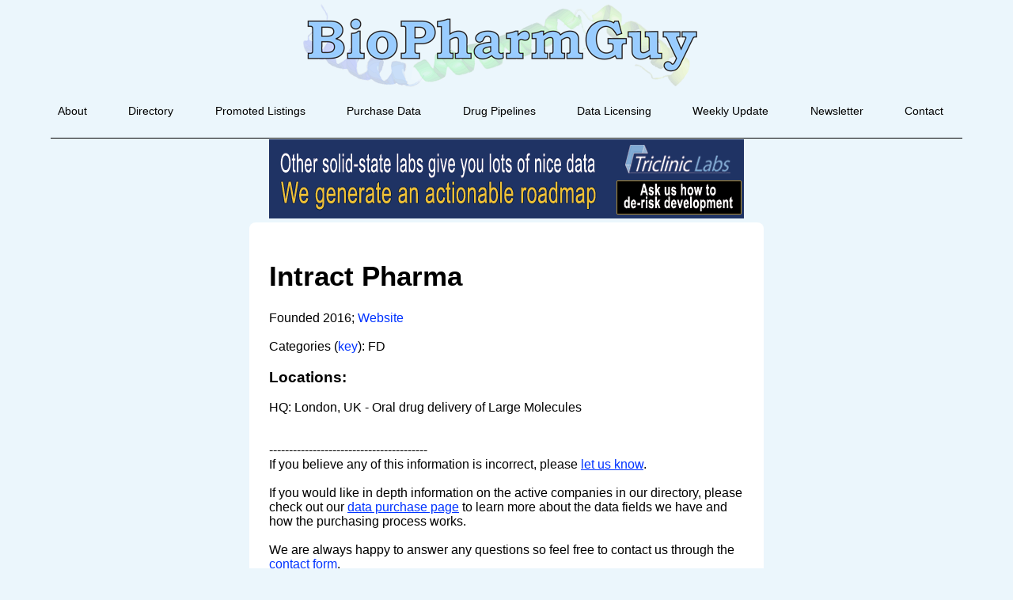

--- FILE ---
content_type: text/html; charset=UTF-8
request_url: https://biopharmguy.com/company.php/Intract%20Pharma
body_size: 1591
content:
<!DOCTYPE HTML SYSTEM "about:legacy-compat"><html><head><link rel="stylesheet" type="text/css" href="/css/BPGstylesheetZ.css"><meta http-equiv="content-type" content="text/html; charset=UTF-8" ><meta http-equiv="content-language" content="en-us"><meta name="viewport" content="width=device-width, initial-scale=1.0"><meta name="apple-mobile-web-app-title" content="BioPharmGuy"><meta name="referrer" content="unsafe-url"><meta name="msvalidate.01" content="E62F8D9ED0FDFA0489549B0019EAFF30" />
<title>Intract Pharma - BioPharmGuy</title><meta name="keywords" content="Intract Pharma company information"><meta name="description" content="BioPharmGuy data on file for Intract Pharma">
<!-- Google tag (gtag.js) -->
<script async src="https://www.googletagmanager.com/gtag/js?id=G-R959JHWTWD"></script>
<script>
  window.dataLayer = window.dataLayer || [];
  function gtag(){dataLayer.push(arguments);}
  gtag('js', new Date());

  gtag('config', 'G-R959JHWTWD');
</script>

</head><body><!-- Begin Constant Contact Active Forms --><script> var _ctct_m = "b80abf117dea4346ee84cf1e20b61aa4"; </script><script id="signupScript" src="//static.ctctcdn.com/js/signup-form-widget/current/signup-form-widget.min.js" async defer></script><!-- End Constant Contact Active Forms --><div class="siteContainer"><div class="image1"><a href="/index.php"><img src="/images/biopharmguy.png" alt="BioPharmGuy logo"></a></div><div id="menu" class="menu"><ul class="menu"><li><a href="/about/">About</a></li><li><a href="/biotech-company-directory.php">Directory</a></li><li><a href="/services/sponsored-listings.php">Promoted Listings</a></li><li><a href="/database.php">Purchase Data</a></li><li><a href="/pipeline.php">Drug Pipelines</a></li><li><a href="/licensing.php">Data Licensing</a></li><li><a href="/services/weekly-update.php">Weekly Update</a></li><li><a href="/subscribe.php">Newsletter</a></li><li><a href="/contact.php">Contact</a></li></ul></div><div class="horizontalbar"></div><div class="bullwark" id="bullwark"></div><div class="bullwark2" id="bullwark2"><a href="https://tricliniclabs.com/solid-form-development/polymorph-screening-salt-selection-property-improvement-services.html"><img src="/images/triclinic.png" alt="Triclinic"></a></div>
<div class="companyPage">




 
     <h1>Intract Pharma</h1>Founded 2016;     <a href="https://www.intractpharma.com/" style="text-decoration:none" target="_blank">Website  </a><br><br> Categories (<a href="\key.php" style="text-decoration:none" target="_blank">key</a>): FD   <h3>Locations:</h3>  
        HQ: London, UK - Oral drug delivery of Large Molecules<br><br>       

   
<br>----------------------------------------<br>If you believe any of this information is incorrect, please <a href="\contact.php">let us know</a>.

<br><br>If you would like in depth information on the active companies in our directory, please check out our <a href="https://biopharmguy.com/database.php">data purchase page</a> to learn more about the data fields we have and how the purchasing process works.<br><br>We are always happy to answer any questions so feel free to contact us through the <a href="https://biopharmguy.com/contact.php">contact form</a>.
</div>
 



<div class="footer"><a href="/privacy.php" style="text-decoration:none">privacy policy</a> / <a href="/terms.php" style="text-decoration:none">terms and conditions</a>&nbsp;BioPharmGuy is a registered trademark of Wilsonian LLC, Website content &copy; 2025 Wilsonian LLC</div><div class="footerSpace"></div></div></body></html>

--- FILE ---
content_type: text/html; charset=utf-8
request_url: https://www.google.com/recaptcha/api2/anchor?ar=1&k=6LfHrSkUAAAAAPnKk5cT6JuKlKPzbwyTYuO8--Vr&co=aHR0cHM6Ly9iaW9waGFybWd1eS5jb206NDQz&hl=en&v=N67nZn4AqZkNcbeMu4prBgzg&size=invisible&anchor-ms=20000&execute-ms=30000&cb=jhml52iz9iu8
body_size: 49590
content:
<!DOCTYPE HTML><html dir="ltr" lang="en"><head><meta http-equiv="Content-Type" content="text/html; charset=UTF-8">
<meta http-equiv="X-UA-Compatible" content="IE=edge">
<title>reCAPTCHA</title>
<style type="text/css">
/* cyrillic-ext */
@font-face {
  font-family: 'Roboto';
  font-style: normal;
  font-weight: 400;
  font-stretch: 100%;
  src: url(//fonts.gstatic.com/s/roboto/v48/KFO7CnqEu92Fr1ME7kSn66aGLdTylUAMa3GUBHMdazTgWw.woff2) format('woff2');
  unicode-range: U+0460-052F, U+1C80-1C8A, U+20B4, U+2DE0-2DFF, U+A640-A69F, U+FE2E-FE2F;
}
/* cyrillic */
@font-face {
  font-family: 'Roboto';
  font-style: normal;
  font-weight: 400;
  font-stretch: 100%;
  src: url(//fonts.gstatic.com/s/roboto/v48/KFO7CnqEu92Fr1ME7kSn66aGLdTylUAMa3iUBHMdazTgWw.woff2) format('woff2');
  unicode-range: U+0301, U+0400-045F, U+0490-0491, U+04B0-04B1, U+2116;
}
/* greek-ext */
@font-face {
  font-family: 'Roboto';
  font-style: normal;
  font-weight: 400;
  font-stretch: 100%;
  src: url(//fonts.gstatic.com/s/roboto/v48/KFO7CnqEu92Fr1ME7kSn66aGLdTylUAMa3CUBHMdazTgWw.woff2) format('woff2');
  unicode-range: U+1F00-1FFF;
}
/* greek */
@font-face {
  font-family: 'Roboto';
  font-style: normal;
  font-weight: 400;
  font-stretch: 100%;
  src: url(//fonts.gstatic.com/s/roboto/v48/KFO7CnqEu92Fr1ME7kSn66aGLdTylUAMa3-UBHMdazTgWw.woff2) format('woff2');
  unicode-range: U+0370-0377, U+037A-037F, U+0384-038A, U+038C, U+038E-03A1, U+03A3-03FF;
}
/* math */
@font-face {
  font-family: 'Roboto';
  font-style: normal;
  font-weight: 400;
  font-stretch: 100%;
  src: url(//fonts.gstatic.com/s/roboto/v48/KFO7CnqEu92Fr1ME7kSn66aGLdTylUAMawCUBHMdazTgWw.woff2) format('woff2');
  unicode-range: U+0302-0303, U+0305, U+0307-0308, U+0310, U+0312, U+0315, U+031A, U+0326-0327, U+032C, U+032F-0330, U+0332-0333, U+0338, U+033A, U+0346, U+034D, U+0391-03A1, U+03A3-03A9, U+03B1-03C9, U+03D1, U+03D5-03D6, U+03F0-03F1, U+03F4-03F5, U+2016-2017, U+2034-2038, U+203C, U+2040, U+2043, U+2047, U+2050, U+2057, U+205F, U+2070-2071, U+2074-208E, U+2090-209C, U+20D0-20DC, U+20E1, U+20E5-20EF, U+2100-2112, U+2114-2115, U+2117-2121, U+2123-214F, U+2190, U+2192, U+2194-21AE, U+21B0-21E5, U+21F1-21F2, U+21F4-2211, U+2213-2214, U+2216-22FF, U+2308-230B, U+2310, U+2319, U+231C-2321, U+2336-237A, U+237C, U+2395, U+239B-23B7, U+23D0, U+23DC-23E1, U+2474-2475, U+25AF, U+25B3, U+25B7, U+25BD, U+25C1, U+25CA, U+25CC, U+25FB, U+266D-266F, U+27C0-27FF, U+2900-2AFF, U+2B0E-2B11, U+2B30-2B4C, U+2BFE, U+3030, U+FF5B, U+FF5D, U+1D400-1D7FF, U+1EE00-1EEFF;
}
/* symbols */
@font-face {
  font-family: 'Roboto';
  font-style: normal;
  font-weight: 400;
  font-stretch: 100%;
  src: url(//fonts.gstatic.com/s/roboto/v48/KFO7CnqEu92Fr1ME7kSn66aGLdTylUAMaxKUBHMdazTgWw.woff2) format('woff2');
  unicode-range: U+0001-000C, U+000E-001F, U+007F-009F, U+20DD-20E0, U+20E2-20E4, U+2150-218F, U+2190, U+2192, U+2194-2199, U+21AF, U+21E6-21F0, U+21F3, U+2218-2219, U+2299, U+22C4-22C6, U+2300-243F, U+2440-244A, U+2460-24FF, U+25A0-27BF, U+2800-28FF, U+2921-2922, U+2981, U+29BF, U+29EB, U+2B00-2BFF, U+4DC0-4DFF, U+FFF9-FFFB, U+10140-1018E, U+10190-1019C, U+101A0, U+101D0-101FD, U+102E0-102FB, U+10E60-10E7E, U+1D2C0-1D2D3, U+1D2E0-1D37F, U+1F000-1F0FF, U+1F100-1F1AD, U+1F1E6-1F1FF, U+1F30D-1F30F, U+1F315, U+1F31C, U+1F31E, U+1F320-1F32C, U+1F336, U+1F378, U+1F37D, U+1F382, U+1F393-1F39F, U+1F3A7-1F3A8, U+1F3AC-1F3AF, U+1F3C2, U+1F3C4-1F3C6, U+1F3CA-1F3CE, U+1F3D4-1F3E0, U+1F3ED, U+1F3F1-1F3F3, U+1F3F5-1F3F7, U+1F408, U+1F415, U+1F41F, U+1F426, U+1F43F, U+1F441-1F442, U+1F444, U+1F446-1F449, U+1F44C-1F44E, U+1F453, U+1F46A, U+1F47D, U+1F4A3, U+1F4B0, U+1F4B3, U+1F4B9, U+1F4BB, U+1F4BF, U+1F4C8-1F4CB, U+1F4D6, U+1F4DA, U+1F4DF, U+1F4E3-1F4E6, U+1F4EA-1F4ED, U+1F4F7, U+1F4F9-1F4FB, U+1F4FD-1F4FE, U+1F503, U+1F507-1F50B, U+1F50D, U+1F512-1F513, U+1F53E-1F54A, U+1F54F-1F5FA, U+1F610, U+1F650-1F67F, U+1F687, U+1F68D, U+1F691, U+1F694, U+1F698, U+1F6AD, U+1F6B2, U+1F6B9-1F6BA, U+1F6BC, U+1F6C6-1F6CF, U+1F6D3-1F6D7, U+1F6E0-1F6EA, U+1F6F0-1F6F3, U+1F6F7-1F6FC, U+1F700-1F7FF, U+1F800-1F80B, U+1F810-1F847, U+1F850-1F859, U+1F860-1F887, U+1F890-1F8AD, U+1F8B0-1F8BB, U+1F8C0-1F8C1, U+1F900-1F90B, U+1F93B, U+1F946, U+1F984, U+1F996, U+1F9E9, U+1FA00-1FA6F, U+1FA70-1FA7C, U+1FA80-1FA89, U+1FA8F-1FAC6, U+1FACE-1FADC, U+1FADF-1FAE9, U+1FAF0-1FAF8, U+1FB00-1FBFF;
}
/* vietnamese */
@font-face {
  font-family: 'Roboto';
  font-style: normal;
  font-weight: 400;
  font-stretch: 100%;
  src: url(//fonts.gstatic.com/s/roboto/v48/KFO7CnqEu92Fr1ME7kSn66aGLdTylUAMa3OUBHMdazTgWw.woff2) format('woff2');
  unicode-range: U+0102-0103, U+0110-0111, U+0128-0129, U+0168-0169, U+01A0-01A1, U+01AF-01B0, U+0300-0301, U+0303-0304, U+0308-0309, U+0323, U+0329, U+1EA0-1EF9, U+20AB;
}
/* latin-ext */
@font-face {
  font-family: 'Roboto';
  font-style: normal;
  font-weight: 400;
  font-stretch: 100%;
  src: url(//fonts.gstatic.com/s/roboto/v48/KFO7CnqEu92Fr1ME7kSn66aGLdTylUAMa3KUBHMdazTgWw.woff2) format('woff2');
  unicode-range: U+0100-02BA, U+02BD-02C5, U+02C7-02CC, U+02CE-02D7, U+02DD-02FF, U+0304, U+0308, U+0329, U+1D00-1DBF, U+1E00-1E9F, U+1EF2-1EFF, U+2020, U+20A0-20AB, U+20AD-20C0, U+2113, U+2C60-2C7F, U+A720-A7FF;
}
/* latin */
@font-face {
  font-family: 'Roboto';
  font-style: normal;
  font-weight: 400;
  font-stretch: 100%;
  src: url(//fonts.gstatic.com/s/roboto/v48/KFO7CnqEu92Fr1ME7kSn66aGLdTylUAMa3yUBHMdazQ.woff2) format('woff2');
  unicode-range: U+0000-00FF, U+0131, U+0152-0153, U+02BB-02BC, U+02C6, U+02DA, U+02DC, U+0304, U+0308, U+0329, U+2000-206F, U+20AC, U+2122, U+2191, U+2193, U+2212, U+2215, U+FEFF, U+FFFD;
}
/* cyrillic-ext */
@font-face {
  font-family: 'Roboto';
  font-style: normal;
  font-weight: 500;
  font-stretch: 100%;
  src: url(//fonts.gstatic.com/s/roboto/v48/KFO7CnqEu92Fr1ME7kSn66aGLdTylUAMa3GUBHMdazTgWw.woff2) format('woff2');
  unicode-range: U+0460-052F, U+1C80-1C8A, U+20B4, U+2DE0-2DFF, U+A640-A69F, U+FE2E-FE2F;
}
/* cyrillic */
@font-face {
  font-family: 'Roboto';
  font-style: normal;
  font-weight: 500;
  font-stretch: 100%;
  src: url(//fonts.gstatic.com/s/roboto/v48/KFO7CnqEu92Fr1ME7kSn66aGLdTylUAMa3iUBHMdazTgWw.woff2) format('woff2');
  unicode-range: U+0301, U+0400-045F, U+0490-0491, U+04B0-04B1, U+2116;
}
/* greek-ext */
@font-face {
  font-family: 'Roboto';
  font-style: normal;
  font-weight: 500;
  font-stretch: 100%;
  src: url(//fonts.gstatic.com/s/roboto/v48/KFO7CnqEu92Fr1ME7kSn66aGLdTylUAMa3CUBHMdazTgWw.woff2) format('woff2');
  unicode-range: U+1F00-1FFF;
}
/* greek */
@font-face {
  font-family: 'Roboto';
  font-style: normal;
  font-weight: 500;
  font-stretch: 100%;
  src: url(//fonts.gstatic.com/s/roboto/v48/KFO7CnqEu92Fr1ME7kSn66aGLdTylUAMa3-UBHMdazTgWw.woff2) format('woff2');
  unicode-range: U+0370-0377, U+037A-037F, U+0384-038A, U+038C, U+038E-03A1, U+03A3-03FF;
}
/* math */
@font-face {
  font-family: 'Roboto';
  font-style: normal;
  font-weight: 500;
  font-stretch: 100%;
  src: url(//fonts.gstatic.com/s/roboto/v48/KFO7CnqEu92Fr1ME7kSn66aGLdTylUAMawCUBHMdazTgWw.woff2) format('woff2');
  unicode-range: U+0302-0303, U+0305, U+0307-0308, U+0310, U+0312, U+0315, U+031A, U+0326-0327, U+032C, U+032F-0330, U+0332-0333, U+0338, U+033A, U+0346, U+034D, U+0391-03A1, U+03A3-03A9, U+03B1-03C9, U+03D1, U+03D5-03D6, U+03F0-03F1, U+03F4-03F5, U+2016-2017, U+2034-2038, U+203C, U+2040, U+2043, U+2047, U+2050, U+2057, U+205F, U+2070-2071, U+2074-208E, U+2090-209C, U+20D0-20DC, U+20E1, U+20E5-20EF, U+2100-2112, U+2114-2115, U+2117-2121, U+2123-214F, U+2190, U+2192, U+2194-21AE, U+21B0-21E5, U+21F1-21F2, U+21F4-2211, U+2213-2214, U+2216-22FF, U+2308-230B, U+2310, U+2319, U+231C-2321, U+2336-237A, U+237C, U+2395, U+239B-23B7, U+23D0, U+23DC-23E1, U+2474-2475, U+25AF, U+25B3, U+25B7, U+25BD, U+25C1, U+25CA, U+25CC, U+25FB, U+266D-266F, U+27C0-27FF, U+2900-2AFF, U+2B0E-2B11, U+2B30-2B4C, U+2BFE, U+3030, U+FF5B, U+FF5D, U+1D400-1D7FF, U+1EE00-1EEFF;
}
/* symbols */
@font-face {
  font-family: 'Roboto';
  font-style: normal;
  font-weight: 500;
  font-stretch: 100%;
  src: url(//fonts.gstatic.com/s/roboto/v48/KFO7CnqEu92Fr1ME7kSn66aGLdTylUAMaxKUBHMdazTgWw.woff2) format('woff2');
  unicode-range: U+0001-000C, U+000E-001F, U+007F-009F, U+20DD-20E0, U+20E2-20E4, U+2150-218F, U+2190, U+2192, U+2194-2199, U+21AF, U+21E6-21F0, U+21F3, U+2218-2219, U+2299, U+22C4-22C6, U+2300-243F, U+2440-244A, U+2460-24FF, U+25A0-27BF, U+2800-28FF, U+2921-2922, U+2981, U+29BF, U+29EB, U+2B00-2BFF, U+4DC0-4DFF, U+FFF9-FFFB, U+10140-1018E, U+10190-1019C, U+101A0, U+101D0-101FD, U+102E0-102FB, U+10E60-10E7E, U+1D2C0-1D2D3, U+1D2E0-1D37F, U+1F000-1F0FF, U+1F100-1F1AD, U+1F1E6-1F1FF, U+1F30D-1F30F, U+1F315, U+1F31C, U+1F31E, U+1F320-1F32C, U+1F336, U+1F378, U+1F37D, U+1F382, U+1F393-1F39F, U+1F3A7-1F3A8, U+1F3AC-1F3AF, U+1F3C2, U+1F3C4-1F3C6, U+1F3CA-1F3CE, U+1F3D4-1F3E0, U+1F3ED, U+1F3F1-1F3F3, U+1F3F5-1F3F7, U+1F408, U+1F415, U+1F41F, U+1F426, U+1F43F, U+1F441-1F442, U+1F444, U+1F446-1F449, U+1F44C-1F44E, U+1F453, U+1F46A, U+1F47D, U+1F4A3, U+1F4B0, U+1F4B3, U+1F4B9, U+1F4BB, U+1F4BF, U+1F4C8-1F4CB, U+1F4D6, U+1F4DA, U+1F4DF, U+1F4E3-1F4E6, U+1F4EA-1F4ED, U+1F4F7, U+1F4F9-1F4FB, U+1F4FD-1F4FE, U+1F503, U+1F507-1F50B, U+1F50D, U+1F512-1F513, U+1F53E-1F54A, U+1F54F-1F5FA, U+1F610, U+1F650-1F67F, U+1F687, U+1F68D, U+1F691, U+1F694, U+1F698, U+1F6AD, U+1F6B2, U+1F6B9-1F6BA, U+1F6BC, U+1F6C6-1F6CF, U+1F6D3-1F6D7, U+1F6E0-1F6EA, U+1F6F0-1F6F3, U+1F6F7-1F6FC, U+1F700-1F7FF, U+1F800-1F80B, U+1F810-1F847, U+1F850-1F859, U+1F860-1F887, U+1F890-1F8AD, U+1F8B0-1F8BB, U+1F8C0-1F8C1, U+1F900-1F90B, U+1F93B, U+1F946, U+1F984, U+1F996, U+1F9E9, U+1FA00-1FA6F, U+1FA70-1FA7C, U+1FA80-1FA89, U+1FA8F-1FAC6, U+1FACE-1FADC, U+1FADF-1FAE9, U+1FAF0-1FAF8, U+1FB00-1FBFF;
}
/* vietnamese */
@font-face {
  font-family: 'Roboto';
  font-style: normal;
  font-weight: 500;
  font-stretch: 100%;
  src: url(//fonts.gstatic.com/s/roboto/v48/KFO7CnqEu92Fr1ME7kSn66aGLdTylUAMa3OUBHMdazTgWw.woff2) format('woff2');
  unicode-range: U+0102-0103, U+0110-0111, U+0128-0129, U+0168-0169, U+01A0-01A1, U+01AF-01B0, U+0300-0301, U+0303-0304, U+0308-0309, U+0323, U+0329, U+1EA0-1EF9, U+20AB;
}
/* latin-ext */
@font-face {
  font-family: 'Roboto';
  font-style: normal;
  font-weight: 500;
  font-stretch: 100%;
  src: url(//fonts.gstatic.com/s/roboto/v48/KFO7CnqEu92Fr1ME7kSn66aGLdTylUAMa3KUBHMdazTgWw.woff2) format('woff2');
  unicode-range: U+0100-02BA, U+02BD-02C5, U+02C7-02CC, U+02CE-02D7, U+02DD-02FF, U+0304, U+0308, U+0329, U+1D00-1DBF, U+1E00-1E9F, U+1EF2-1EFF, U+2020, U+20A0-20AB, U+20AD-20C0, U+2113, U+2C60-2C7F, U+A720-A7FF;
}
/* latin */
@font-face {
  font-family: 'Roboto';
  font-style: normal;
  font-weight: 500;
  font-stretch: 100%;
  src: url(//fonts.gstatic.com/s/roboto/v48/KFO7CnqEu92Fr1ME7kSn66aGLdTylUAMa3yUBHMdazQ.woff2) format('woff2');
  unicode-range: U+0000-00FF, U+0131, U+0152-0153, U+02BB-02BC, U+02C6, U+02DA, U+02DC, U+0304, U+0308, U+0329, U+2000-206F, U+20AC, U+2122, U+2191, U+2193, U+2212, U+2215, U+FEFF, U+FFFD;
}
/* cyrillic-ext */
@font-face {
  font-family: 'Roboto';
  font-style: normal;
  font-weight: 900;
  font-stretch: 100%;
  src: url(//fonts.gstatic.com/s/roboto/v48/KFO7CnqEu92Fr1ME7kSn66aGLdTylUAMa3GUBHMdazTgWw.woff2) format('woff2');
  unicode-range: U+0460-052F, U+1C80-1C8A, U+20B4, U+2DE0-2DFF, U+A640-A69F, U+FE2E-FE2F;
}
/* cyrillic */
@font-face {
  font-family: 'Roboto';
  font-style: normal;
  font-weight: 900;
  font-stretch: 100%;
  src: url(//fonts.gstatic.com/s/roboto/v48/KFO7CnqEu92Fr1ME7kSn66aGLdTylUAMa3iUBHMdazTgWw.woff2) format('woff2');
  unicode-range: U+0301, U+0400-045F, U+0490-0491, U+04B0-04B1, U+2116;
}
/* greek-ext */
@font-face {
  font-family: 'Roboto';
  font-style: normal;
  font-weight: 900;
  font-stretch: 100%;
  src: url(//fonts.gstatic.com/s/roboto/v48/KFO7CnqEu92Fr1ME7kSn66aGLdTylUAMa3CUBHMdazTgWw.woff2) format('woff2');
  unicode-range: U+1F00-1FFF;
}
/* greek */
@font-face {
  font-family: 'Roboto';
  font-style: normal;
  font-weight: 900;
  font-stretch: 100%;
  src: url(//fonts.gstatic.com/s/roboto/v48/KFO7CnqEu92Fr1ME7kSn66aGLdTylUAMa3-UBHMdazTgWw.woff2) format('woff2');
  unicode-range: U+0370-0377, U+037A-037F, U+0384-038A, U+038C, U+038E-03A1, U+03A3-03FF;
}
/* math */
@font-face {
  font-family: 'Roboto';
  font-style: normal;
  font-weight: 900;
  font-stretch: 100%;
  src: url(//fonts.gstatic.com/s/roboto/v48/KFO7CnqEu92Fr1ME7kSn66aGLdTylUAMawCUBHMdazTgWw.woff2) format('woff2');
  unicode-range: U+0302-0303, U+0305, U+0307-0308, U+0310, U+0312, U+0315, U+031A, U+0326-0327, U+032C, U+032F-0330, U+0332-0333, U+0338, U+033A, U+0346, U+034D, U+0391-03A1, U+03A3-03A9, U+03B1-03C9, U+03D1, U+03D5-03D6, U+03F0-03F1, U+03F4-03F5, U+2016-2017, U+2034-2038, U+203C, U+2040, U+2043, U+2047, U+2050, U+2057, U+205F, U+2070-2071, U+2074-208E, U+2090-209C, U+20D0-20DC, U+20E1, U+20E5-20EF, U+2100-2112, U+2114-2115, U+2117-2121, U+2123-214F, U+2190, U+2192, U+2194-21AE, U+21B0-21E5, U+21F1-21F2, U+21F4-2211, U+2213-2214, U+2216-22FF, U+2308-230B, U+2310, U+2319, U+231C-2321, U+2336-237A, U+237C, U+2395, U+239B-23B7, U+23D0, U+23DC-23E1, U+2474-2475, U+25AF, U+25B3, U+25B7, U+25BD, U+25C1, U+25CA, U+25CC, U+25FB, U+266D-266F, U+27C0-27FF, U+2900-2AFF, U+2B0E-2B11, U+2B30-2B4C, U+2BFE, U+3030, U+FF5B, U+FF5D, U+1D400-1D7FF, U+1EE00-1EEFF;
}
/* symbols */
@font-face {
  font-family: 'Roboto';
  font-style: normal;
  font-weight: 900;
  font-stretch: 100%;
  src: url(//fonts.gstatic.com/s/roboto/v48/KFO7CnqEu92Fr1ME7kSn66aGLdTylUAMaxKUBHMdazTgWw.woff2) format('woff2');
  unicode-range: U+0001-000C, U+000E-001F, U+007F-009F, U+20DD-20E0, U+20E2-20E4, U+2150-218F, U+2190, U+2192, U+2194-2199, U+21AF, U+21E6-21F0, U+21F3, U+2218-2219, U+2299, U+22C4-22C6, U+2300-243F, U+2440-244A, U+2460-24FF, U+25A0-27BF, U+2800-28FF, U+2921-2922, U+2981, U+29BF, U+29EB, U+2B00-2BFF, U+4DC0-4DFF, U+FFF9-FFFB, U+10140-1018E, U+10190-1019C, U+101A0, U+101D0-101FD, U+102E0-102FB, U+10E60-10E7E, U+1D2C0-1D2D3, U+1D2E0-1D37F, U+1F000-1F0FF, U+1F100-1F1AD, U+1F1E6-1F1FF, U+1F30D-1F30F, U+1F315, U+1F31C, U+1F31E, U+1F320-1F32C, U+1F336, U+1F378, U+1F37D, U+1F382, U+1F393-1F39F, U+1F3A7-1F3A8, U+1F3AC-1F3AF, U+1F3C2, U+1F3C4-1F3C6, U+1F3CA-1F3CE, U+1F3D4-1F3E0, U+1F3ED, U+1F3F1-1F3F3, U+1F3F5-1F3F7, U+1F408, U+1F415, U+1F41F, U+1F426, U+1F43F, U+1F441-1F442, U+1F444, U+1F446-1F449, U+1F44C-1F44E, U+1F453, U+1F46A, U+1F47D, U+1F4A3, U+1F4B0, U+1F4B3, U+1F4B9, U+1F4BB, U+1F4BF, U+1F4C8-1F4CB, U+1F4D6, U+1F4DA, U+1F4DF, U+1F4E3-1F4E6, U+1F4EA-1F4ED, U+1F4F7, U+1F4F9-1F4FB, U+1F4FD-1F4FE, U+1F503, U+1F507-1F50B, U+1F50D, U+1F512-1F513, U+1F53E-1F54A, U+1F54F-1F5FA, U+1F610, U+1F650-1F67F, U+1F687, U+1F68D, U+1F691, U+1F694, U+1F698, U+1F6AD, U+1F6B2, U+1F6B9-1F6BA, U+1F6BC, U+1F6C6-1F6CF, U+1F6D3-1F6D7, U+1F6E0-1F6EA, U+1F6F0-1F6F3, U+1F6F7-1F6FC, U+1F700-1F7FF, U+1F800-1F80B, U+1F810-1F847, U+1F850-1F859, U+1F860-1F887, U+1F890-1F8AD, U+1F8B0-1F8BB, U+1F8C0-1F8C1, U+1F900-1F90B, U+1F93B, U+1F946, U+1F984, U+1F996, U+1F9E9, U+1FA00-1FA6F, U+1FA70-1FA7C, U+1FA80-1FA89, U+1FA8F-1FAC6, U+1FACE-1FADC, U+1FADF-1FAE9, U+1FAF0-1FAF8, U+1FB00-1FBFF;
}
/* vietnamese */
@font-face {
  font-family: 'Roboto';
  font-style: normal;
  font-weight: 900;
  font-stretch: 100%;
  src: url(//fonts.gstatic.com/s/roboto/v48/KFO7CnqEu92Fr1ME7kSn66aGLdTylUAMa3OUBHMdazTgWw.woff2) format('woff2');
  unicode-range: U+0102-0103, U+0110-0111, U+0128-0129, U+0168-0169, U+01A0-01A1, U+01AF-01B0, U+0300-0301, U+0303-0304, U+0308-0309, U+0323, U+0329, U+1EA0-1EF9, U+20AB;
}
/* latin-ext */
@font-face {
  font-family: 'Roboto';
  font-style: normal;
  font-weight: 900;
  font-stretch: 100%;
  src: url(//fonts.gstatic.com/s/roboto/v48/KFO7CnqEu92Fr1ME7kSn66aGLdTylUAMa3KUBHMdazTgWw.woff2) format('woff2');
  unicode-range: U+0100-02BA, U+02BD-02C5, U+02C7-02CC, U+02CE-02D7, U+02DD-02FF, U+0304, U+0308, U+0329, U+1D00-1DBF, U+1E00-1E9F, U+1EF2-1EFF, U+2020, U+20A0-20AB, U+20AD-20C0, U+2113, U+2C60-2C7F, U+A720-A7FF;
}
/* latin */
@font-face {
  font-family: 'Roboto';
  font-style: normal;
  font-weight: 900;
  font-stretch: 100%;
  src: url(//fonts.gstatic.com/s/roboto/v48/KFO7CnqEu92Fr1ME7kSn66aGLdTylUAMa3yUBHMdazQ.woff2) format('woff2');
  unicode-range: U+0000-00FF, U+0131, U+0152-0153, U+02BB-02BC, U+02C6, U+02DA, U+02DC, U+0304, U+0308, U+0329, U+2000-206F, U+20AC, U+2122, U+2191, U+2193, U+2212, U+2215, U+FEFF, U+FFFD;
}

</style>
<link rel="stylesheet" type="text/css" href="https://www.gstatic.com/recaptcha/releases/N67nZn4AqZkNcbeMu4prBgzg/styles__ltr.css">
<script nonce="9Dwt7281j-V-fUQMZLujEw" type="text/javascript">window['__recaptcha_api'] = 'https://www.google.com/recaptcha/api2/';</script>
<script type="text/javascript" src="https://www.gstatic.com/recaptcha/releases/N67nZn4AqZkNcbeMu4prBgzg/recaptcha__en.js" nonce="9Dwt7281j-V-fUQMZLujEw">
      
    </script></head>
<body><div id="rc-anchor-alert" class="rc-anchor-alert"></div>
<input type="hidden" id="recaptcha-token" value="[base64]">
<script type="text/javascript" nonce="9Dwt7281j-V-fUQMZLujEw">
      recaptcha.anchor.Main.init("[\x22ainput\x22,[\x22bgdata\x22,\x22\x22,\[base64]/[base64]/MjU1Ong/[base64]/[base64]/[base64]/[base64]/[base64]/[base64]/[base64]/[base64]/[base64]/[base64]/[base64]/[base64]/[base64]/[base64]/[base64]\\u003d\x22,\[base64]\x22,\x22A8KZw77CvcKsNnAXUWVzOsOdQ23Dk8OSKn7Ck2IpRMKIwovDpsOFw65He8K4A8KmwqEOw7wETzTCqsORw5DCnMK8TRodw7oQw6TChcKUV8KeJcOlVsKVIsKbDkIQwrU/cWY3KxrCikxEw7jDtylGwqFzGwRecsOODcKgwqIhO8KyFBEawo81YcOPw4M1ZsONw4dRw48iLD7Dp8Ovw4ZlP8Kcw7RvTcO1RSXCk2jCtHPClDrCkDPCnxxPbMOzQMOMw5MJLywgEMKBwrbCqTgETcKtw6tIE8KpOcO/wrozwrMawpAYw4nDkmDCu8OzW8K2DMO4KTHDqsKlwpxTHGLDknB6w4Npw7bDon8kw7wnT3ZQc03CsQQLC8K3EMKgw6Z4Z8O7w7HClMO8wponGSLCuMKcw5jDqcKpV8KrFRBuC0c+wqQjw4Mxw6tEwrLChBHCgsKBw60iwphqHcOdFgPCrjlqwqTCnMOywq/CjzDCk380bsK5dcKoOsOtUMKfH0HCsxkdNxMKZWjDrxVGwoLCo8OAXcK3w4ceesOII8K3E8KTbEZyTx5BKSHDnWwTwrBUw4/DnlV/YcKzw5nDi8O1BcK4w5lPG0E6HcO/wp/CpC7DpD7Cr8OSeUNFwp4NwpZLTcKsej/CiMOOw77CrCvCp0pZw6PDjknDrDTCgRVowovDr8OowpQGw6kFVsKIKGrCkMKQAMOhwqrDuQkQwr/DoMKBATsMRMOhGEwNQMO/T3XDl8K0w7HDrGt/DwoOw7rCqsOZw4RKwqPDnlrCizh/w7zCrzNQwrgtZiUlU2/Ck8K/w6/ChcKuw7IUNjHCpy5qwolhLcKxc8K1wqHCqhQFVTrCi27Dj3cJw6kCw6PDqCtYSHtROMKgw4pMw7B4wrIYw4DDlyDCrTLClsKKwq/DuxI/ZsKbwrvDjxkZRsO7w47DlsKtw6vDol/Cq1NUdcOlFcKnNsKbw4fDn8K9JRl4wp3CjMO/[base64]/CiHxdQHrDrhbDvMK2MMKJfxIjw6A5cR3CpVBuwrcgw7nDp8KJD1LCvXbDvcKbRsKjRsO2w6w9c8OIKcKRTVPDqgtLMcOCwrTCkzIYw7vDvcOKeMK5asKcEXpnw4l8w65Zw5cLGyhcUGbChgfCrcOCDSsxw7zCnsK/woXCsit+wpUfwpjDqD/Dvx5TwqvCisO5BsOfKsKlw6JiI8KmwpMvw6XCj8KkdF4gTcOCGMKKwpzDpFQAw7kLwq/[base64]/w4Y4eMKGehjClwHCgXrDpGMWFD7DgMOowqISZ8O8ECvCrsK9E1Zhwp7DoMKmwqzDg2PDtm9rw5hsW8KYIMOqawkXw4XCjwjDnMOHBkbDsSljwprDvMKGwqALPsKyd2XDisOpS27DrXBABMK9e8K7wpHChMK4fMKsbcO7J3cpwo/CvsKRw4DDhMOfHXvDhcOaw7EvFMK/w4HCtcK3w55GSTjClMKqUSsFVVbDrMOrw7/[base64]/ClmB8CsKYJsKtWsOPHMO2QMOzw6s9C1t4HzzCjcONSh/DlsKlw7HDpz3CjcOAw6FWeS/Dh0bCgHxcwqI1fMKnY8O6wpN1eXQzdMOMwqdOKsKYZT3DqgPDnDcNIxskbMKSwrdeUsKXwoNlwp5Hw4LChGpZwo51WDXDssODW8O4OSrDgjpwAGXDlWPCqsOzecOvHQBSVUnDs8ONwp3DjwrCvQAdwo/[base64]/DohJ/[base64]/DtMOCwp3Du8OHVwfCs1nClMKuw6EVwoDCu8KoMCpWCUNJwpHCiRNBJQzCpUctwrvCvsKhw5M/O8OSwoV6wpxawpY7Ti/CgsKHwqFwe8Klwog0TsK+wrpkwojCqA9kf8Kuwr3CkcOrw7Jzwp3DiijDmFgQKR1kVlPDpMO4w5dDYx4CwqvDjsOFw6TDv3TDmsOkRkBiw6vDkF5yEsK2w6LCpsOcLsOCXsOYwoXDulFvPVzDoyPDhcOZwpbDmQrCksOiLBnCpMKGwpQKWG3Cn0fDjxrDoCzCkHYhw4/DuExgRDQwY8K3FzocWifCk8KvYHkUcMOsF8O5woc7w6lJT8Kaam0RwpTCs8KhEjXDu8KMCsKGw61UwrYhWj5Vwq7Ciw/[base64]/w6VYw41XOcK8wr7CuwLDh1PDvlTDvGzDkSrCmGHDkSIvRwPDpj02dBpAN8KgQCjDl8O5w6bDrMOYwrhrw5R2w57Dr0zCmklkdcKFGjU3MCvDmMO7FzPDiMOKwr/DgG5FPEvCq8KfwoVgScKCwoA/wrEVNMOMOUt4FsOBwqhyY1Y/[base64]/PGLCrGh6wrwsZALCmSXCpcOlwpoYwrdbIsKsEcONYcOoZMOzw6fDh8ODw4HCk0wdw5sgGxlAYRAAKcKsR8ODAcOHWcKRWDcCw7w4wr3CrMKJP8OifsOvwr9kHMOFwq8ywpjCtsOEwoVHw782wqnDmAMORzLDqcOtecK2w6TDj8KQKMOlScOLMmTDqMK0w6nChgh6wo/[base64]/DlC0fw7pWw57Dkjk7BcKhwoDCqcOtwr3DmMKcwqB5DMKRwoQQwqrDkypZVUM7KMKSwo/CrsOmwoHCncKLF2EfWl90GcKbw49Hw68FwrbCpsO9w6DCh3drw4JTwpDDpcOUw6vCscOCLz0Uw5UfFRRjwpTDvQg4woYSw5/CgsKqwqIRYHEMbMK9w59Rwpk+cR9tXsOhw7YrQVYbShDDh0bDjBlBw7rCnUHDgsOrIjtzesKCw7zDkATCugUsAzHDp8OXwrsgwpNUH8K4w7vDm8KHw7LDtMOewovCp8KtK8OpwqbCgi/ChMKrwqAVVMOxP3VawqLClcOvw7fDmgXDnElJw6fCvntCw6Jiw4LCu8OiKS3DhMOFw7R4wrLCqU8ncTrCmjTDt8KHwrHCi8K8F8Kow5RyA8OOw47DkcOuWQ3CmHvCi0BswoTDgzTCssKLBBdhN1rCnMOcXsK6RQfCngzDu8OEwrUwwo7CjiPDuFRzw4/CpE3CpSzDjMOvdcKLwoLDslYYKkHDlWkDJcOjZ8Osd3YtD0nCpk4RTH/[base64]/DtErDlsKrZMK6woZlwqPCpMKdfcOHbMKmwppxe0zCtBNeI8K4esOAB8K7wpQFKUnChcOgXMOtw5bDuMOEw4hzAw95w6HCtsKDLsOBwpgoe3rDkh3CicObc8KtW20nwr3CuMKZw68hYMO6wp9Ba8Kxw69DOsKIw7laE8K9PTIuwp1vw4bDm8KuwqzCgsOwccO/wpvCn39kw7XDmHzDocONS8K6IcOZwrIcCcK4HcK3w7ItE8Otw77DucK/TkQ9w60kDMOLw5Adw51lwpfDsB7CmWvDucKywrrCosKnwoTCgwTCtsOKw7XCvcOPSMOif0IMOEBLalzDrHBjw6DCrVLCiMOHZiEza8OJcjfDpD/CuWzDrcOXFMK2cRTDgsK9fHjCqsOfOMO1L3zDtEHCoBHCszZAScOiwo4gw6jCgcKXwp/CgkzCsxZoCgluNmAGUsKuGi5aw4HDrsKNNCAdNMOlLSdlwo7Dr8OAwqAxw4TDuWfDrSHCnsOWKmLDkQoeE3ENfVY3w7o6w7nChkfCjMOTwp/CplMPwoPDpG8qw6jCtAkBOSTCkFjDusKEw4UGwpnCg8ORw7jDocKMw6J3WyFNIcKWHkMzw4zChMO+O8ORecOVG8K7w53ChBo9Z8OCKsOtwo1Mw5/DhwjDhSfDlsKHw7XCpENQIcKNO0hSchnClcO1wp8Rw4vCtsKzOH/ChyIxHsOcw5hww6U7wqhLwoHDncKddFnDisK3wq/DtG/DlcK/S8OGwqp1w7TDhEnCscKZBMKDSklhL8KEwofDtGVibsK+bcKawp9WR8KqKjc+LMOVI8OVw4nDlzJsPUkgw6vDnMKhQULCrsKGw5/DtRrCoVTDjhfDsh48wofCk8Kyw7rDqTUyKW0BwpYvO8KFwrwww67DoRLDolDDhkhtCSLCtMKKwpfDpsKrdHbChH/Cl2PDviXCksK3H8KDLMO1wpRuBsKMw6hULcKowo8xNcK0w79yIHw/UHrCqcO1TEzDlz/DpVbChRvDrnsyMcKaZlc2w5/DvcOzw5Raw6oPFsOkVW7DvyDCssO3wqtlHQDDmcOmwq5iXMO9wofCtcK+bsOJw5bClCYzw4nDuxxFf8Osw4zCncKJYsKRJMKOw5M+fcOew617RsK5wo3DvTXCgsKYHVjCuMKHY8O9M8O6w63DvcOTM3zDpcO/woXCusOddsKZwp3DoMOCw6RswpE+FEsbw5xfQ1gwbzrDgWbCn8O9E8KAIsKCw5kVHsOBMcONw4IQwqnDj8Kjw6fCsFHDjMO+B8O3ZClCOi/DhcKaQ8O5w7/Ds8Opw5d1w77DoE4DBlPCq3YdRHodOEpAw785EcKlwrpYFB7CrBzDlcOlwr1TwrI8OMKZaGrDsRNxVcKoL0BAw4TCq8KTYsKUQCZcw593VVTCq8OBPzHDoxMRwqvDvcKpwrcGw53DosKxasOVVgXDqXXCmsOlw5/[base64]/[base64]/CpWfCiMOHw5vDkU4AMgB/[base64]/Z0Nsw4QMIcKtwpQtwp1uWsKHccOYwqpfJQvDgnfCqcKNbcKgKMKRPsK5w7XCl8KOwrAvw5nDv2Yiw73DqjfCrHRBw407L8KzLg3CncOIwrLDhsOdRMKzXsK3B2NowrVtwrQvHcO/[base64]/DvngEwovCn1MEwqPCicKhwqpBw6rCgQcTwpnClmHCv8KZwo8KwpYjWsO7IxBgwoPDnhjCoGnDqHfDlHjCnsKscnJzwq9fw6PChCbCl8O2w40XwpNyKMOmwr/Dl8K+wofCmiNuwqvDqMO8NC48wofCvARtbGxTw5DCiwg7MnfCmwjDgWrCpcOMwrXDkHXDiU7DisKQNFMNwpnDq8KUwrXDusO/DcKfwqMdGj7DlRkSwpvDiH9wfcKpYcKDWgLCvcO0BsO8VcKMwoJgw7PCvl3CjsK8WcKhQcOTwpE+IsOIw4VYwoTDq8KfaCkEU8Khw7NBYcO+b3rDtMOVwo5/W8Ovw5nCuhbClj0fwop3wpl9dcObV8KKKlbDuXRPKsKAwrnDlsKPw6bDtcKqw5vDpwHDtHzCnMKaw6jChsKnw5PCgCvDvcK5I8KBdFjDn8O0w6nDkMKZw7LDkMOUwpBUXcKOwrUkVBA7w7cfwrpTVsK/wqHDjRzDosO/w6TDjMONNWAVwqhGwpvDq8KNwqANDsO6P1bDocOkwoLCm8Kcwr/ClXnCgFrCusKAwpHDmsOxwoJZw7ZQBsKMwpJQwpUPXsOVwohNA8Kcw71vUsKywpNuw55Gw4fCvwTDlDDDoG3CncOJasKqw5dFw6/Cr8OYV8KfHWUCI8KPcyh5fcOIMMKyYsOSN8KBwobDi23ChcKTw7jCo3HDg3p/[base64]/CtHfCh8KiIMObN8KTdC7Cj8KeT8O2QGPCrSTCs8KVEcOSwpbDshcIUT0bw4PDlMOgw6rDs8OXwpzCtcKrZTlew7/[base64]/[base64]/DtMKhwpvCtVwRw4/CtMONXmPCr8OpGSrDqsOcKCXDrkwZw7zDrz/Di10Lwr1LIsO4MENCwoXCn8OWw6XDnsKvw4HDrk13N8K8w7HCtsKgNk5Zw5/Di2UJw6XCgVNCw7fDmMODFkzDjG/ClsK1PEA1w6rDt8Oow6YBwrzCsMO2wqpXw5rCisOIBXNDcSgNCsKhwq/Csjkpw5QKAXbDhsOxQsOTKcO4QyV5woLDsTdfwq/[base64]/Cl8KuCFzDucKNwohzw57CoATDkG/Chl3DjQrClMOcVsKlcsOODsO5KcKwFys4w6kMwoFSW8O2BcO+PCMsw4vCsMOBw7zDvCY3w4UNw5TDpsKtwrwtFsOvwpzCt2jCsWDDucOvw5hPF8OUwqAFw5nCkcK/w4jCoVfCtGMqc8Ouw4R3VsKaPcOwVDlCYnxgw6jDksO3VBY+CMORw7krwokbw5cLZTt1WWkrNsKPdsOCwrvDksKFw4/ClGXDusOCCMKnBMKMFMKtw4rDpcKdw7zCvjjCsiA6Cw9PWhXDuMO6R8O3JMKDecKbwqsxfVJcazTDmF7Ckn90wqzDi3tsVMOVwrzDhcKCw4Jsw5dLwobDs8KJwpjCi8ONdcKxw5vDi8KFwrRdNS/[base64]/CmlYlfMKHPMOrw6rCigfCksKXwoDCqsOTfcOWRBTCug9Rw7fDjm3DtMOaw4wTwo7CpsK7OFrCrEk0wq/CsgJcbk7DicK/wqQqw7vDtiJaGsKlw6xIwp/DtsKuwrjDhVEjwpTCncKuwpkowrFYWMK5wqzCi8KdIsKPG8KywqPDvMKVw7JFwoXDicKGw4pBZMKJZMOiL8OWwqnCsUDCuMO5Eg7DqkvCum4Zwq/[base64]/CqXLCj8OGwqbDqUvDmsOrwp1UFTQ9wo5Zw6gWw5/DhMKZCcKgIMKPCSvCm8KUXMOGYRt2wrHDncKcw7jCvMKnw7/CmMKYw4tWw5zCoMKUXcKxB8Kvw6oRwo8Rwqk2LDXDuMOMWsOlw5oJw6Vrwp89CCRDw5Jfw6Z7DcOgKVpHwoXDusOyw7PDpMKKYxrCvBrDqSDDhmzCvcKLZ8O7PRPDtcOpBMKdw5JREifDsHnDqB/CjgMdwrLDrG0fwrHDt8Kfwq5dwqJsIEfDpcONwrAKJ18kWcKdwrPDrcKgJ8OyP8K2w5oUaMOVw4HDmMKPEF5Zw4LCsS9nahRZw4vCosKWT8Oxbj/CsnlewpFSOkXCh8OGw7FOJhsYJ8K1wp81R8OWJ8KKwrg1w5JXRmTCmXJZw5/[base64]/[base64]/Cjz8Lw5Eiw6MYw6rDk8OaQsKFbsOFwrHCtcK/wpDDsiF6w4jCocKOeyhdasKceTHCpi/DkCnDm8KHQMK2woTDi8OGQAjCr8Kjw6x+A8KNw6bCj0HCpMO6aG/DlUfDj1zDvFzCjMOZw6pfwrXCpDTCqHEjwpg5woZIB8KPVMOqw5BUw7t4w67CtQ7DgzQow7bDmyzCmkrDiwMBwp/DqcOpw5dxbi7DoTjCmcOGw60dw5TDsMKTworDhk3CocOJw6fDlcOhw68lJR3CqmnDnwEZFmPDo1l4w5wDw4jCmF7CkErCi8KcwqXCjRsawr/CkcKwwqU/Z8OVwpFDNQrDvFs9XcK9w4gIw5nCjsO+wr3DgsOOFinCgcKTwrnCszPDiMKwJMKjw6jDjMKZw43DsjcICMKbYG9Rw5lewq8qwqEEw6how5nDtWw3AcOTwoJzw6hcBE8vwp/DvRnDicKywqrCnxzCk8Opw4PDl8OvS3h3aRdRbUNcbcO/w6LDssKLw55SaERXEcKiwrIETA7CvHldPxrDhDQObE42w5zDqsK3DihWw6JDw7NGwpXCgXbDlsOlM1rDi8O7w7Z6wpEAwrs5w6fCjQxAY8KWZMKBwrFyw74TPsO2HwcROlfCtCzDj8OYwqLCunZaw5fChXLDpcKaLmXDlcO7N8Obw4lECFXDtiUXam/Cq8K+XMOQwoECwpZRLRp1w5/[base64]/[base64]/CrMO0worDnQbCvTTDgsK7woZvbhEHD8OZV21Fw4UIwqFvEMK0w5tMWFrDmMOFw53DmcKwZMOzwqtkcjLCv3PCs8KjF8Oyw53Du8KOwr/CucOswp/[base64]/[base64]/CrEXCk2/CiMKEP8OfS8OHVS7Dp8KWDD7DiF0wSlHCp8KFNsKswpoIOEwiSMO8YsK2wq1oYsKfw6fChVMsAAfCtRxQwpgNwq7CinPDpy1Iw6FSworCjgPCrMKhSMOZwpHCiC1+wrbDvks/QsKicR0/w71Nw4Mpw55Dw6xfZcO2e8OSVMOMZcOvAMOFwq/[base64]/DkT7DrcKQYcOufMOhRcOIAhhcw6tbNcOALHfDj8O5fibCkn3DhjIBSsOew60pwppzwp5aw7lowpQow75gNE4Iw5pWw6JhFFTCpsKqFMOVf8KeIsOWRcObeDvDo25iwo9WVQ7DgsK/BiVXd8KOAm/Cm8KLV8KRwr7DsMO5Gy/Dh8KXXQ7DnMO9wrPChMO4wrNpc8Kewo9rYQnDnXfCtmXCh8KWW8KQCcKaIkJ+w7jDjh10w5DCmAxxBcOfw6JrWUsQwoXCicOUNcK0KAorcnTDr8KPw5Zlw4vDskPCpWPCsjbDkmN2wp3DjsO0w44fOcOKw4/CisKfwqMcDcKxw4/Cg8K7ScKcOsOgwqB3HhUbwrLDoUXDvMOUccOnw4clwqpZM8O4UMOkw7U2woYhFBfDmDItw7jCugdWw6NCBQnCvcK/w7fCvXXCiDJEYMOAb3/CvcOuwp3DtcOzwqLCr1M8DMK0wocMewXCjsO9wp8EMTYow4fCkMKjScOmw61hQAvCn8K9wr4aw4pPf8K8w4fCpcOwwoPDr8OpRl/[base64]/[base64]/DnsKGwrwHw4DDrMOswr3CnsOAcBlYRivDgsKeK8KcZzbDngUqL3jCqRpxw4bCsirChMOLwpI4wr8QeFpHRcKOw7gUK0N8wqvCoA0Fw5HDosOsbDdVwps4w5/DmsOQHcO+w4XDuGQLw6fDn8O4SF3CjsKyw6bClR8tB0hWw7BzPsKSdwfClnbDqMKGAMK1DcO+woTDtArCr8OaOsKUwp/DtcKAP8OZwrtXw6nDkyVjdMOrwokUIyTCm1/[base64]/[base64]/DhD8ZwolDwp9jwr93wpDDgV7Dj1rCvl1Rw4/Cv8Opw53Dk0zCiMOFw6bDq3fCvQHCtyPCl8KYAUTDvTTDnMOCwqnChMKCEMKjYcKbLsOCQsO6wpHCo8KLwpLCsmV+DCYFEUtUacOYW8OFw4XCsMOuwq4ew7DDljcTZsKycTwUI8ONQRVRwqMQw7IEacKSJ8OFCsKnKcO1J8KWw4IPa3/DqMOew4AhYMKOwoNAw7vCqFLCksO+w43ClcKXw7DDhMOKw7sXwoxvesO3woBCdgzCucOeJ8KNwpM+wrnCtmjDkMKow4zDiBLChMKgVToWw6/[base64]/[base64]/CtMOpwrxMBWtCw48yDgR7wrfDi8OpLUrCoFtUGMK8DVppecOjw7bDpsOhwrktEMKZUn4AHsKIVsO+woV4fsObUCXCj8KowpbDqMOuE8OZR3fDhcKCwr3CgzbDv8KNw60uwpkWwq/Di8OMw6ULPhk2bsK5w4Arw5/CgjwLwo0uEMOzw79Cw782HsOmCsODwpjCosOFZsKQwrFSw6fCv8KgYSQja8OqC3PCvMKvwqI+w7kWw4sawqHCvcOJXcKSwoPCicKTwpIha2/DjMKCwpLCpMKSGChBw6/DtcK5GF7CvsOUwrfDosOmw4jClcOww5sUw4LCi8KXRMOlYcOGOBLDtlPChcKLHnLCvMOMwqjCsMK0ShRAPXIhwqh7wqJawpFCwr4IV33CmjLCjTXDgU5wXcO7A3thwqUXwrXDqx7CkcOmwrBGRMKXZQLDo0TCqMKIUg/CpkvCukYrfcKJBXkcGwvCicOEw68awqETZ8Oxw5HCul/DnMOiw6oEwovClmbDkjkgNTnCqEwSecO+EMO8LcKVQcOIYMKAeT/DmsO9HcOAw5/[base64]/Do8OAw7srw7bCusKBwpTCkcOgw5BFMQPDksOYD8Kmw6bDjgc2wp/[base64]/[base64]/[base64]/RxnDugwAwoLDtDnCgyhdwq/CisKcLcKcNCLCocKLwqofCsOlw7zDj2oGwqYaG8OjQsOow5jDtcKcLMKKwrx1JsOjOMOpPWtswojDrxfDjmTDsSnCo0zCtGRNZHEndkouw7rDj8OTwrd1ccK/Y8KDw7PDn3zCmsOTwqMxQMKwf0l2w7Eiw4QABMOyIHMhw601McKoSMOkWl3CoHtYfMO1LWrDnCReAcOcbcOqwpxmD8O7XsOeMMOYw48dQgAcQDzCqmzCrHHCq1tJJV/Du8KOwonDvcOEEATCvjLCvcKCw6/CrgTDkMOVw7dReAPClUtya37CpcKHKUFqw6LDt8KTFm0zRMK/[base64]/Dm8O/fsKDcMOkw4XDiMKBZMKnTMKGwqHDgjLDjGbCq0B3NDDCo8O1w67DlC7CuMO8w5FXw7vCrBEzw5LDg1RjesKVIHfDt2/CjAbDqgDDiMKGw5EuGMKbUcOAEsK3H8OOwp/CkMK3w7pGw4pRwp99aE/[base64]/w54pDMOaEhdAw7RjQkLDtsOgw7YNdMOEfC1Bw5rCsi4+UHQnHsO1wqvCskNQw5VyZMKNHsOlwpXDukDCiR3CgcOhScOOTTbCo8KEwqjCjkgQwqp9w7YTCsK3wpgYfgfCo0QIUz5QaMK6wqDCpw1uSh4/wq7CrsKSccOZwp/[base64]/CusOuOsODQcO+N8KTeA/[base64]/[base64]/CsgRZKsKjXXUAQ8KxWCXDtsKZdVTCisKKwrFIa8Kbw7fDosKuFFEySR/Dr0YzXsK/YALCi8OLwp/CscOPGsKaw7psacOJZsKaUHROCCLDkllqw4sXwrbDsMOzHsOZcsOzXyZ0ZEXCsC4FwojCtGjDqwVuU0MXw597W8Oiw4RcQSTCssOfZMKeSsOCMcKGW3pFRybDuk3CusOdVMKgOcOSw4HCugzCvcKzXTdNJRPDnsKCfQYvGEE2AsK4w7/DuwDCtDvDpxAfwokswqDDkzDCiXNlUcOow7rDkhXDocOeEQnCmC9Ew6jDm8KZwq1YwqEQdcK6wpLDnMOXG2R1QiDCigUxwrwcwqJ3NMK/w67DkcOvw5MFw4Euezo5F0HCk8KTEhzCkcO/V8OBDi/[base64]/DucKMwrkuJ8OCwr3CvMKKBsK/w4QOJ8KWw47CkMOkXMK9AQnCrD3DhsOZw4hdJmIuZMOMw4fCtcKEwqtYw7tSw5scwrd8wrUYw6p/PcKSDXUuwq3ChcOiworCgcKQezkVwr/ChsOdw5lxUGDCpsOCwqB6dMKsbR1aEsOdBjpLwpl1bMONUQl8fcOewoMBKcKoQz7CsnUqw4NWwrfDqMOVw5XCqmTCtcK6HsKxwoTClMK1cHLDmcKWwr3CvR7Cm2obw5DDqAEsw5lIQW/CssKFwpfDpHLCiC/[base64]/ChcOgw7g/d8OzwrwyJi7CgsKqw5IJw54lacO2w4xZMcKmw4LCp3vDsHzDtsKbwo1CJm0Bw45DdcK8RG4FwpgwEMKcwojCuVFiCMKYScKaIsK6CMOWBi/ClHTDkcKrXMKBHEEsw7B6Py/DhcKKwrA8cMKdK8KHw7zDoAHCqBXCq1lZFMOFZ8OSwo/[base64]/DlRFSwoZGw6Y5d8OFw4bDvjlnwpkKGWJow7dwK8OlDk7DokAXw4oEw7DCsnZjETkEwo8gIMOMB1x3NsKSR8KVG20Yw6PDhcOuw4tQKTbCq2bCthXDnAplTQ7Cgx3Dk8K4BMOiw7I2Si9Mw79+FHXCljF/[base64]/[base64]/DqcOAwq7CrX1/wqUfwpHCgj3CtsKmS0BJw61cw60MIzPDv8KtVlbCihMuwq9ewrQ7TcOwCA0lw5XCs8KcOMK/[base64]/ChcOswqjDhMKbPn3CklPDrk/[base64]/DlDEXwonDtsO2ZnpbS8O0NMOGYkrCqcKTLHMyw48EMMOfSsO1AAlSP8OXw6PDtHVJwqQPwoDChFfCvzXCu2MRXyzDuMOuwrPCpMOIbmPCo8Kqfy4uQE8Hw7DDlsKzIcKXaDrDtMOrRhAcXAw/w4svYMKQwrrCl8Oxwr9HZsKjDW45w4rCmQdGKcKuw7fChwoVbWs/w7PDhsOlAMOTw5jCgRpDP8KQfWjDjQjDp1sUw6V3M8OQUsKrw7zDuibCnVwFOMKtwo5kYMOlw4XDscKSwr9CCm4Rw4rChMOSZChUUSLCqTY8aMKCU8K6OEFxw6vDoB/Dm8KpdcOmAcK9ZsOcaMKsdMOvwr1aw498Bi/Ckw4RGXfCkg7DoRQvwokbJxVAfxAVMynCkMKdYcOQHcOCw5vDvz7ClXvDmcOswrzDqklgw5/[base64]/wrLCjCjDuR7CpcOwwoNZw7nCocOfAVzDvATCmW3DmsOJwovDqTXDkUUEw44VO8K6dcO9w77DpxHDthDCpxLDjxVXLEARwqs6wqbCmUMeGMO2a8O7wpVRYRs2wrEWciHCmCfDhcOIw7rDicKYwqQMw5FFw5RIQ8OmwqkxwqjDl8KCw58Nw77CtcKfeMOyf8O/[base64]/Cr8OATMK1XwRBfcOswqg2w5p+MMO5f0s2wpzCmU0iHMKqN1TDjW7Dr8KAw7bCm09CeMKrPsKgIgHDosOyMSrCkcO6SS7CrcKlQTbDgMK8DT3CgDHCgwrCgx3DvF3DjAVywp/CvsOtFsK5w6Yhw5d4wpDCp8OSHyRLcjYCwrvCl8KZw5Y9wqDCgU7CpkUlGEzCqcK3fjzCpMKxBnnCrcKTWlbDkTLDp8OEDxvCuyzDhsKaw5ZJXMOXAFFJw59rwrvCgMK9w65zGQ4Yw7vDu8OECcKVwpDDm8OUw61+wr4/KBpLCFHDjsOgW2nDgcOTwqTCrUjChzvCi8KCI8Kpw495wrfChy5oJQ4Gw6LCpgLDh8Ksw6TCj2sVwr8cw5xZcMOOwpjDrcO6J8KSwpM6w5d8w50DbRJ7Oi/CtU3DgWTDgsOXOMKDPgYEwqNpG8OnS1IGw7nDmcOBG3fCtcK2QT1GScKYZsOwH2fDl04Uw6t+NHLDqQQjK2nDpMKYNMOCw57Dslozw5ckw68WwrPDhQ0EwpjDnsOlw6Fzwq7DicKZw70/[base64]/DlMOrQcOiI8OMw5oXwoMXBMKwJzctw5bCr2EZw7XCti4/w6nDkUrCmkZPw5LCosOaw5t0Ji7DucOOwowBMcKEYsKMw5NLFcOZKgwFUH3Co8K1ccODJ8O3cVBSf8OlbcKpfEw7bynDosK3w5JoTsKacG0yT3RLw7/[base64]/[base64]/EXwXwrE1w5YmwofClMKUAcKaw7bDv2JKP0AmQcK1XCbCp8KPw6rDpcKkVXvCicO6BGnDksOCLlnDuDBEw53CpTcQwo/DqhJnHg/DicOUd3ohTx55wo3DiBBLLAIEwptgaMOdwqsoaMKWwoUAw68IXcOZwq7Cv2dfwr/DjXPCnsOuaTrCvcOmZMOYY8KewobDgcKoHmcWwoHDnwp7AsKQwphUNhnDs00Dwp5NYGQXw4vCq1N2wpHCn8OoW8KnwoXCqArDuyUBw4bDr39XVTUABgTDqS17NMOYcBnDuMOvwo1aRBBtwr8lwqAPTHvCrcKkFlltDis1w5DCsMKiAA/[base64]/c2DCpTfCm0ldenNgwo7DrlvCosKgDQ/CmMOhQsKBTcOmTW/CjMKCwpjDicK1ARbDl2fDvkUHw5nCi8Khw7fCtsKGwopLbQfCv8K8wpk3GcOuw77DgyfDucOhwrzDoWdqb8O4w5MhFcKiwr/DrWNrGQzDtlATwqTDhsOMw4gpYh7CrF52w6PCtVAXBkXCpX4ybsKxwq9HBMKFZXFDwojCh8Ozw53CnsOVw5vDjC/DpMOTw6/Cg2/DrMO8w67Dn8Ohw6FeNgDDhsKIw4/DtsO4PVUUJXHDncOhw6wff8OGVMOSw49rQMKNw5MzwpjCiMO0w7/CmcOBwpzCvSbCkH/ChwbCn8OgfcK7NcOJbsOYwr/DpsOkPVPCuUVVwp0lwrc9w6vCkcK7w79twrPCr1JoQEQmw6BswpPDqVjDpWMnw6PDoAtZA2fDvSxywrvCrDrDsMORZFJJEcOVw4fCsMKgw7habcKhw6jCqmjCjwvDjwMiw4I1NEckw4I2wrYFw4twHMOvRmLCkcOfaVLDl0/[base64]/DjMOuwpR9JsK3woXDnTUJQcO4fcK/wr/Ds8KoHz7DsMKRL8Kgw4nDuhHCmQXDn8OQDAw2woHDr8KVQBwUw4tJw796TMOIwpEVAcKhwofCsC3ChzBgGcKqw5fCvClOw6DCoidUw41PwrIXw6Y7MwLDnx3Dg0/Dm8OKOMOsEcK7w7HCpMKuwqcHwqjDr8KkSsO6w4hAw6pjTDUlBxohwqzChMK/AUPDmcK5TsOqL8KsAzXCl8K3wobDj0wsbC/DoMKlUcOOwqMhWxbDhUNhwpLDhwDDsXfDgMOHEsKSYlPChmDCsQnClsOyw4TCisKUwovDhAxqwrzDrsK6fcO0wpBwAMKgNsKNwr4sW8OCw75vXMKCw6vCoxooIT7CjcOibRN5wrZMwpjCpcKDIcKbwpZ5w6/CncOwJmZDK8KEHsOAwq/Cp1LDosKgw7HCpsO9HMO/[base64]/dMO/[base64]/[base64]/CgsK4w4J8w6kpcAHCr15qwrxywoDDsDTDgcO1w7p1NEPDohbDusO/BsKdw4Irw75AGsKww57CpkHCuC/Ds8ONOcKcQijChTsGIcKMGyAGwpvCv8O3TkLDqMOLw5AdWwrDqsKtw7jDoMO6w5tLPVbCn1XCv8KrPWJ/FsOcBcKpw4rCtMKSRlU6wogMw4zChcOUWMK3XsKswp0hVybDgmwMM8Ozw6lMw4XDk8OSV8KewoDDlyBlfT7Cn8Khw7jDpmDDg8ORR8KbC8KGS2rDrsOJwpDCjMO6wozDvcO6KFfDjmxVw4cPN8KmY8OHFwPDnxt7cBAtw6/[base64]\\u003d\x22],null,[\x22conf\x22,null,\x226LfHrSkUAAAAAPnKk5cT6JuKlKPzbwyTYuO8--Vr\x22,0,null,null,null,0,[21,125,63,73,95,87,41,43,42,83,102,105,109,121],[7059694,439],0,null,null,null,null,0,null,0,null,700,1,null,0,\[base64]/76lBhmnigkZhAoZnOKMAhnM8xEZ\x22,0,1,null,null,1,null,0,1,null,null,null,0],\x22https://biopharmguy.com:443\x22,null,[3,1,1],null,null,null,0,3600,[\x22https://www.google.com/intl/en/policies/privacy/\x22,\x22https://www.google.com/intl/en/policies/terms/\x22],\x22q0c/5oYXhdx04PxaT5RKT4kDhP+8+TBS+xcnnAwx960\\u003d\x22,0,0,null,1,1769948652448,0,0,[130,195,214,65,184],null,[210,103,3],\x22RC-Ru1i37COAsDz4Q\x22,null,null,null,null,null,\x220dAFcWeA464ewISTUH05FPsNUEAnc7GnUUT1S4zhQDjgdiJsrUrPhZCPyjiC0wsiOFSokHselKEWilHG2jLquUg_uxQB3JzDOo2Q\x22,1770031452706]");
    </script></body></html>